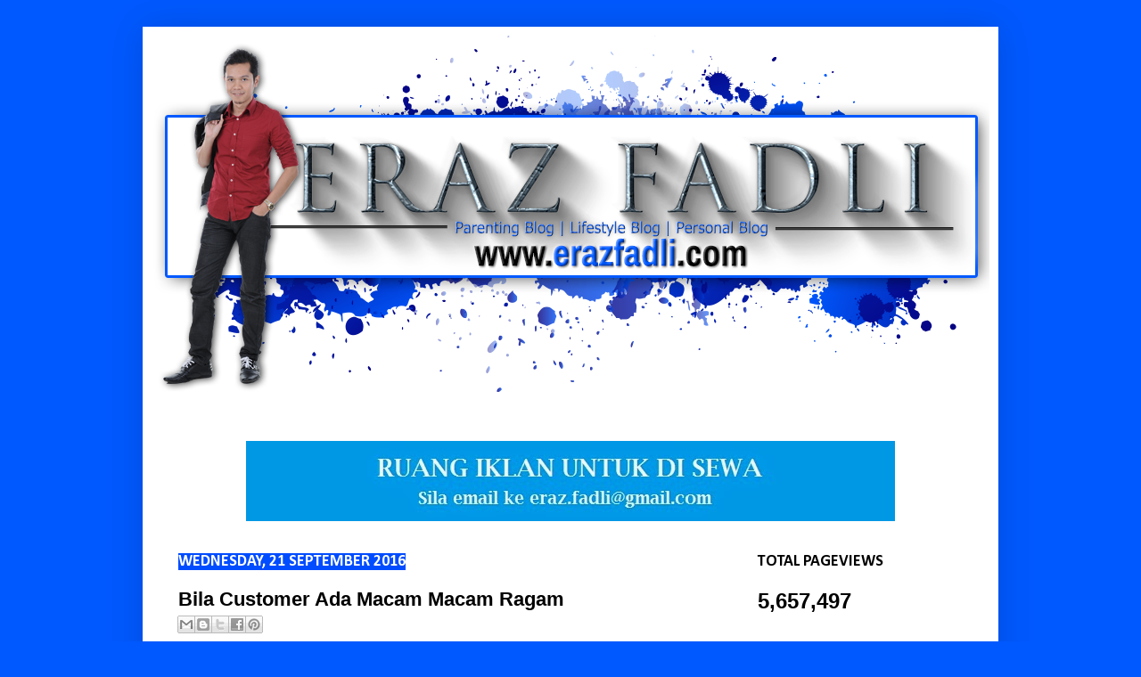

--- FILE ---
content_type: text/html; charset=UTF-8
request_url: http://www.erazfadli.com/b/stats?style=BLACK_TRANSPARENT&timeRange=ALL_TIME&token=APq4FmBNGthhOYv0bj8MM2Nd7t5lALvcnLBGFR9PAaqQG65xtFaH4XpcIZEwilZkVclJxetLuvHLdP-SqNzuzJIy1kuIH_W-GQ
body_size: 260
content:
{"total":5657497,"sparklineOptions":{"backgroundColor":{"fillOpacity":0.1,"fill":"#000000"},"series":[{"areaOpacity":0.3,"color":"#202020"}]},"sparklineData":[[0,45],[1,9],[2,12],[3,15],[4,11],[5,23],[6,18],[7,24],[8,39],[9,25],[10,24],[11,15],[12,10],[13,10],[14,9],[15,12],[16,18],[17,14],[18,23],[19,10],[20,18],[21,30],[22,38],[23,28],[24,69],[25,99],[26,66],[27,54],[28,27],[29,2]],"nextTickMs":144000}